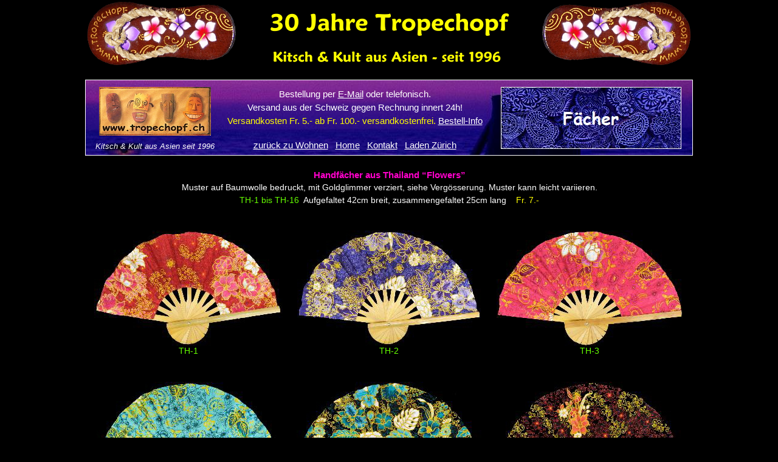

--- FILE ---
content_type: text/html
request_url: https://www.tropechopf.ch/Thai_Style/Facher/facher.html
body_size: 4210
content:

<!DOCTYPE HTML PUBLIC "-//W3C//DTD HTML 4.01 Transitional//EN">
<html>
<head>
<title>Hand- und Wandfächer aus Thailand - Tropechopf</title>
<meta http-equiv="Content-Type" content="text/html; charset=ISO-8859-1">
<meta name="Generator" content="NetObjects Fusion 12 (http://NetObjects.com)">
<META NAME="DESCRIPTION" CONTENT="Hand- und Wandfächer aus Asien.">
<META NAME="KEYWORDS" CONTENT="thaifächer, handbemalte fächer, wandfächer, handfächer">
<meta name="date" content="2025-08-02">
<meta http-equiv="expires" content="0">
<meta http-equiv="pragma" content="no-cache">
<meta name="language" content="DE">
<meta name="revisit-after" content="3 days">
<meta name="robots" content="index, follow">
<meta name="googlebot" content="noodp">
<meta name="copyright" content="Tropechopf Shop Zürich">
<meta name="author" content="Tropechopf">
<meta http-equiv="Content-Type" content="text/html; charset=iso-8859-1">


<script type="text/javascript" src="../../jquery.js">
</script>
<link rel="stylesheet" type="text/css" href="../../fusion.css">
<link rel="stylesheet" type="text/css" href="../../style.css">
<link rel="stylesheet" type="text/css" href="../../site.css">
<script type="text/javascript" src="./facher_nof.js">
</script>
</head>
<body style="background-image: none; background-attachment: fixed; margin: 0px;" class="nof-centerBody">
  <div align="center">
    <table border="0" cellspacing="0" cellpadding="0">
      <tr>
        <td>
          <table border="0" cellspacing="0" cellpadding="0" width="1000">
            <tr valign="top" align="left">
              <td colspan="2" rowspan="2" width="251"><img id="Bild2649" height="110" width="251" src="../../30-Jahre-Tropechopf.gif" border="0" alt="30 Jahre Tropechopf" title="30 Jahre Tropechopf"></td>
              <td colspan="3" height="6"></td>
              <td colspan="2" rowspan="2" width="251"><img id="Bild2651" height="110" width="251" src="../../30-Years-Tropechopf.gif" border="0" alt="30 Years Tropechopf" title="30 Years Tropechopf"></td>
            </tr>
            <tr valign="top" align="left">
              <td height="104"></td>
              <td rowspan="2" width="430"><img id="Bild2650" height="125" width="430" src="../../seit-1996.gif" border="0" alt="seit 1996" title="seit 1996"></td>
              <td></td>
            </tr>
            <tr valign="top" align="left">
              <td colspan="3" height="21"></td>
              <td colspan="3"></td>
            </tr>
            <tr valign="top" align="left">
              <td height="125" colspan="7" width="1000">
                <table border="0" cellspacing="0" cellpadding="0" width="1000" id="LayoutBereich16" style="background-image: url('../../Tropechopf-Schweiz-2025.jpg'); border: 1px solid rgb(255,255,255); height: 125px;">
                  <tr align="left" valign="top">
                    <td>
                      <table cellpadding="0" cellspacing="0" border="0" width="980">
                        <tr valign="top" align="left">
                          <td>
                            <table cellpadding="0" cellspacing="0" border="0" width="672">
                              <tr valign="top" align="left">
                                <td>
                                  <table border="0" cellspacing="0" cellpadding="0" width="206">
                                    <tr valign="top" align="left">
                                      <td width="22" height="11"><img src="../../clearpixel.gif" width="22" height="1" border="0" alt=""></td>
                                      <td></td>
                                    </tr>
                                    <tr valign="top" align="left">
                                      <td height="80"></td>
                                      <td width="184"><a id="Bild2463A" href="https://www.tropechopf.ch/TROPECHOPF/tropechopf.html" target="_blank"><img id="Bild2463" height="80" width="184" src="../../Tropechopf-Logo-2.jpg" border="0"></a></td>
                                    </tr>
                                  </table>
                                </td>
                                <td>
                                  <table border="0" cellspacing="0" cellpadding="0" width="466">
                                    <tr valign="top" align="left">
                                      <td width="7" height="12"><img src="../../clearpixel.gif" width="7" height="1" border="0" alt=""></td>
                                      <td width="459"><img src="../../clearpixel.gif" width="459" height="1" border="0" alt=""></td>
                                    </tr>
                                    <tr valign="top" align="left">
                                      <td></td>
                                      <td width="459" id="Text3517" class="TextObject" style="border-left-style: none; border-top-style: none; border-right-style: none; border-bottom-style: none;">
                                        <p style="line-height: 22px; text-align: center; margin-bottom: 0px;"><span style="font-size: 15px; color: rgb(255,255,255); line-height: 16px;"><span style="font-size: 15px; color: rgb(255,255,255); line-height: 22px;">Bestellung per <a id="Text3517Link1" style="color: rgb(255,255,255);" href="mailto:info@tropechopf.ch">E-Mail</a> oder telefonisch.<br>Versand aus der Schweiz gegen Rechnung innert 24h!<br><span style="color: rgb(255,255,0);">Versandkosten Fr. 5.- ab Fr. 100.- versandkostenfrei.</span> </span><a id="Text3517Link2" style="color: rgb(255,255,255); line-height: 22px;" href="https://www.tropechopf.ch/Bestell-Info/bestell-info.html" target="_blank"><span style="font-size: 15px; color: rgb(255,255,255); line-height: 16px;">Bestell-Info</span></a></span></p>
                                      </td>
                                    </tr>
                                  </table>
                                </td>
                              </tr>
                            </table>
                            <table cellpadding="0" cellspacing="0" border="0" width="653">
                              <tr valign="top" align="left">
                                <td>
                                  <table border="0" cellspacing="0" cellpadding="0" width="228">
                                    <tr valign="top" align="left">
                                      <td width="228" height="10"><img src="../../clearpixel.gif" width="228" height="1" border="0" alt=""></td>
                                    </tr>
                                    <tr valign="top" align="left">
                                      <td width="228" id="Text3515" class="TextObject" style="border-left-style: none; border-top-style: none; border-right-style: none; border-bottom-style: none;">
                                        <p style="text-align: center; margin-bottom: 0px;"><i><span style="font-size: 13px; color: rgb(255,255,255);">Kitsch &amp; Kult aus Asien seit 1996</span></i></p>
                                      </td>
                                    </tr>
                                  </table>
                                </td>
                                <td>
                                  <table border="0" cellspacing="0" cellpadding="0" width="425">
                                    <tr valign="top" align="left">
                                      <td width="4" height="7"><img src="../../clearpixel.gif" width="4" height="1" border="0" alt=""></td>
                                      <td width="421"><img src="../../clearpixel.gif" width="421" height="1" border="0" alt=""></td>
                                    </tr>
                                    <tr valign="top" align="left">
                                      <td></td>
                                      <td width="421" id="Text3518" class="TextObject" style="border-left-style: none; border-top-style: none; border-right-style: none; border-bottom-style: none;">
                                        <p style="text-align: center; margin-bottom: 0px;"><span style="font-size: 13px; color: rgb(255,255,255);"><span style="font-size: 12px; color: rgb(255,255,255); line-height: 16px;"></span><a id="Text3518Link1" style="color: rgb(255,255,255);" href="https://www.tropechopf.ch/Wohnen/wohnen.html"><span style="font-size: 15px;">zurück zu Wohnen</span></a><span style="font-size: 15px;">&nbsp;&nbsp; <a id="Text3518Link2" style="color: rgb(255,255,255);" href="https://www.tropechopf.ch/TROPECHOPF/tropechopf.html" target="_blank">Home</a>&nbsp;&nbsp; <a id="Text3518Link3" style="color: rgb(255,255,255);" href="https://www.tropechopf.ch/Kontakt/kontakt.html" target="_blank">Kontakt</a>&nbsp;&nbsp; </span><a id="Text3518Link4" style="color: rgb(255,255,255);" href="https://www.tropechopf.ch/Tropechopf_Laden/tropechopf_laden.html" target="_blank"><span style="font-size: 15px;">Laden Zürich</span></a></span></p>
                                      </td>
                                    </tr>
                                  </table>
                                </td>
                              </tr>
                            </table>
                          </td>
                          <td>
                            <table border="0" cellspacing="0" cellpadding="0" width="308">
                              <tr valign="top" align="left">
                                <td width="11" height="11"><img src="../../clearpixel.gif" width="11" height="1" border="0" alt=""></td>
                                <td></td>
                              </tr>
                              <tr valign="top" align="left">
                                <td height="102"></td>
                                <td width="297"><img id="Banner10" height="102" width="297" src="../../F-cher_NGanesh-Banner.jpg" border="0" alt="Fächer" title="Fächer"></td>
                              </tr>
                            </table>
                          </td>
                        </tr>
                      </table>
                    </td>
                  </tr>
                </table>
              </td>
            </tr>
            <tr valign="top" align="left">
              <td width="137" height="21"><img src="../../clearpixel.gif" width="137" height="1" border="0" alt=""></td>
              <td width="114"><img src="../../clearpixel.gif" width="114" height="1" border="0" alt=""></td>
              <td width="34"><img src="../../clearpixel.gif" width="34" height="1" border="0" alt=""></td>
              <td></td>
              <td width="34"><img src="../../clearpixel.gif" width="34" height="1" border="0" alt=""></td>
              <td width="115"><img src="../../clearpixel.gif" width="115" height="1" border="0" alt=""></td>
              <td width="136"><img src="../../clearpixel.gif" width="136" height="1" border="0" alt=""></td>
            </tr>
            <tr valign="top" align="left">
              <td></td>
              <td colspan="5" width="727" id="Text2398" class="TextObject">
                <p style="line-height: 21px; text-align: center; margin-bottom: 0px;"><b><span style="font-size: 16px; color: rgb(255,0,204);"><span style="font-size: 15px;">Handfächer aus Thailand &#8220;Flowers&#8221;</span><br></span></b><span style="font-size: 14px;">Muster auf Baumwolle bedruckt, mit Goldglimmer verziert, siehe Vergösserung. Muster kann leicht variieren.<br><span style="color: rgb(102,255,0);">TH-1 bis TH-16&nbsp; </span>Aufgefaltet 42cm breit, zusammengefaltet 25cm lang&nbsp;&nbsp;&nbsp; <span style="color: rgb(255,255,0);">Fr. 7.-</span></span></p>
              </td>
              <td></td>
            </tr>
          </table>
          <table border="0" cellspacing="0" cellpadding="0" width="984">
            <tr valign="top" align="left">
              <td width="15" height="39"><img src="../../clearpixel.gif" width="15" height="1" border="0" alt=""></td>
              <td></td>
              <td width="24"><img src="../../clearpixel.gif" width="24" height="1" border="0" alt=""></td>
              <td></td>
              <td width="26"><img src="../../clearpixel.gif" width="26" height="1" border="0" alt=""></td>
              <td></td>
            </tr>
            <tr valign="top" align="left">
              <td height="190"></td>
              <td width="310"><a href="../../Thai_Style/Facher/Handfacher-aus-Thailand-1/handfacher-aus-thailand-1.html"><img id="Bild2522" height="190" width="310" src="../../Thai_Style/Facher/Handf-cher-aus-Thailand-1.jpg" border="0"></a></td>
              <td></td>
              <td width="302"><a href="../../Thai_Style/Facher/Handfacher-aus-Thailand-2/handfacher-aus-thailand-2.html"><img id="Bild2523" height="190" width="302" src="../../Thai_Style/Facher/Handf-cher-aus-Thailand-2.jpg" border="0"></a></td>
              <td></td>
              <td width="307"><a href="../../Thai_Style/Facher/Handfacher-aus-Thailand-3/handfacher-aus-thailand-3.html"><img id="Bild2524" height="190" width="307" src="../../Thai_Style/Facher/Handf-cher-aus-Thailand-3.jpg" border="0"></a></td>
            </tr>
          </table>
          <table cellpadding="0" cellspacing="0" border="0" width="867">
            <tr valign="top" align="left">
              <td>
                <table border="0" cellspacing="0" cellpadding="0" width="207">
                  <tr valign="top" align="left">
                    <td width="133"><img src="../../clearpixel.gif" width="133" height="1" border="0" alt=""></td>
                    <td width="74" id="Text3519" class="TextObject">
                      <p style="text-align: center; margin-bottom: 0px;"><span style="font-size: 14px; color: rgb(102,255,0);">TH-1</span></p>
                    </td>
                  </tr>
                </table>
              </td>
              <td>
                <table cellpadding="0" cellspacing="0" border="0" width="660">
                  <tr valign="top" align="left">
                    <td>
                      <table border="0" cellspacing="0" cellpadding="0" width="330">
                        <tr valign="top" align="left">
                          <td width="256"><img src="../../clearpixel.gif" width="256" height="1" border="0" alt=""></td>
                          <td width="74" id="Text3520" class="TextObject">
                            <p style="text-align: center; margin-bottom: 0px;"><span style="font-size: 14px; color: rgb(102,255,0);">TH-2</span></p>
                          </td>
                        </tr>
                      </table>
                    </td>
                    <td>
                      <table border="0" cellspacing="0" cellpadding="0" width="330">
                        <tr valign="top" align="left">
                          <td width="256"><img src="../../clearpixel.gif" width="256" height="1" border="0" alt=""></td>
                          <td width="74" id="Text3521" class="TextObject">
                            <p style="text-align: center; margin-bottom: 0px;"><span style="font-size: 14px; color: rgb(102,255,0);">TH-3</span></p>
                          </td>
                        </tr>
                      </table>
                    </td>
                  </tr>
                </table>
              </td>
            </tr>
          </table>
          <table border="0" cellspacing="0" cellpadding="0" width="985">
            <tr valign="top" align="left">
              <td width="19" height="43"><img src="../../clearpixel.gif" width="19" height="1" border="0" alt=""></td>
              <td></td>
              <td width="26"><img src="../../clearpixel.gif" width="26" height="1" border="0" alt=""></td>
              <td></td>
              <td width="24"><img src="../../clearpixel.gif" width="24" height="1" border="0" alt=""></td>
              <td></td>
            </tr>
            <tr valign="top" align="left">
              <td height="190"></td>
              <td width="303"><a href="../../Thai_Style/Facher/Handfacher-aus-Thailand-4/handfacher-aus-thailand-4.html"><img id="Bild2525" height="190" width="303" src="../../Thai_Style/Facher/Handf-cher-aus-Thailand-4.jpg" border="0"></a></td>
              <td></td>
              <td width="304"><a href="../../Thai_Style/Facher/Handfacher-aus-Thailand-8/handfacher-aus-thailand-8.html"><img id="Bild2529" height="190" width="304" src="../../Thai_Style/Facher/Handf-cher-aus-Thailand-8.jpg" border="0"></a></td>
              <td></td>
              <td width="309"><a href="../../Thai_Style/Facher/Handfacher-aus-Thailand-17/handfacher-aus-thailand-17.html"><img id="Bild2536" height="190" width="309" src="../../Thai_Style/Facher/Handf-cher-aus-Thailand-17.jpg" border="0"></a></td>
            </tr>
          </table>
          <table cellpadding="0" cellspacing="0" border="0" width="867">
            <tr valign="top" align="left">
              <td>
                <table border="0" cellspacing="0" cellpadding="0" width="207">
                  <tr valign="top" align="left">
                    <td width="133"><img src="../../clearpixel.gif" width="133" height="1" border="0" alt=""></td>
                    <td width="74" id="Text3522" class="TextObject">
                      <p style="text-align: center; margin-bottom: 0px;"><span style="font-size: 14px; color: rgb(102,255,0);">TH-4</span></p>
                    </td>
                  </tr>
                </table>
              </td>
              <td>
                <table cellpadding="0" cellspacing="0" border="0" width="660">
                  <tr valign="top" align="left">
                    <td>
                      <table border="0" cellspacing="0" cellpadding="0" width="330">
                        <tr valign="top" align="left">
                          <td width="256"><img src="../../clearpixel.gif" width="256" height="1" border="0" alt=""></td>
                          <td width="74" id="Text3523" class="TextObject">
                            <p style="text-align: center; margin-bottom: 0px;"><span style="font-size: 14px; color: rgb(102,255,0);">TH-5</span></p>
                          </td>
                        </tr>
                      </table>
                    </td>
                    <td>
                      <table border="0" cellspacing="0" cellpadding="0" width="330">
                        <tr valign="top" align="left">
                          <td width="256"><img src="../../clearpixel.gif" width="256" height="1" border="0" alt=""></td>
                          <td width="74" id="Text3524" class="TextObject">
                            <p style="text-align: center; margin-bottom: 0px;"><span style="font-size: 14px; color: rgb(102,255,0);">TH-6</span></p>
                          </td>
                        </tr>
                      </table>
                    </td>
                  </tr>
                </table>
              </td>
            </tr>
          </table>
          <table border="0" cellspacing="0" cellpadding="0" width="979">
            <tr valign="top" align="left">
              <td width="19" height="43"><img src="../../clearpixel.gif" width="19" height="1" border="0" alt=""></td>
              <td></td>
              <td width="25"><img src="../../clearpixel.gif" width="25" height="1" border="0" alt=""></td>
              <td></td>
              <td width="28"><img src="../../clearpixel.gif" width="28" height="1" border="0" alt=""></td>
              <td></td>
            </tr>
            <tr valign="top" align="left">
              <td height="190"></td>
              <td width="302"><a href="../../Thai_Style/Facher/Handfacher-aus-Thailand-7/handfacher-aus-thailand-7.html"><img id="Bild2528" height="190" width="302" src="../../Thai_Style/Facher/Handf-cher-aus-Thailand-7.jpg" border="0"></a></td>
              <td></td>
              <td width="308"><a href="../../Thai_Style/Facher/Handfacher-aus-Thailand-9/handfacher-aus-thailand-9.html"><img id="Bild2530" height="190" width="308" src="../../Thai_Style/Facher/Handf-cher-aus-Thailand-9.jpg" border="0"></a></td>
              <td></td>
              <td width="297"><a href="../../Thai_Style/Facher/Handfacher-aus-Thailand-5/handfacher-aus-thailand-5.html"><img id="Bild2526" height="190" width="297" src="../../Thai_Style/Facher/Handf-cher-aus-Thailand-5.jpg" border="0"></a></td>
            </tr>
          </table>
          <table cellpadding="0" cellspacing="0" border="0" width="867">
            <tr valign="top" align="left">
              <td>
                <table border="0" cellspacing="0" cellpadding="0" width="207">
                  <tr valign="top" align="left">
                    <td width="133"><img src="../../clearpixel.gif" width="133" height="1" border="0" alt=""></td>
                    <td width="74" id="Text3525" class="TextObject">
                      <p style="text-align: center; margin-bottom: 0px;"><span style="font-size: 14px; color: rgb(102,255,0);">TH-7</span></p>
                    </td>
                  </tr>
                </table>
              </td>
              <td>
                <table cellpadding="0" cellspacing="0" border="0" width="660">
                  <tr valign="top" align="left">
                    <td>
                      <table border="0" cellspacing="0" cellpadding="0" width="330">
                        <tr valign="top" align="left">
                          <td width="256"><img src="../../clearpixel.gif" width="256" height="1" border="0" alt=""></td>
                          <td width="74" id="Text3526" class="TextObject">
                            <p style="text-align: center; margin-bottom: 0px;"><span style="font-size: 14px; color: rgb(102,255,0);">TH-8</span></p>
                          </td>
                        </tr>
                      </table>
                    </td>
                    <td>
                      <table border="0" cellspacing="0" cellpadding="0" width="330">
                        <tr valign="top" align="left">
                          <td width="256"><img src="../../clearpixel.gif" width="256" height="1" border="0" alt=""></td>
                          <td width="74" id="Text3527" class="TextObject">
                            <p style="text-align: center; margin-bottom: 0px;"><span style="font-size: 14px; color: rgb(102,255,0);">TH-9</span></p>
                          </td>
                        </tr>
                      </table>
                    </td>
                  </tr>
                </table>
              </td>
            </tr>
          </table>
          <table border="0" cellspacing="0" cellpadding="0" width="982">
            <tr valign="top" align="left">
              <td width="19" height="43"><img src="../../clearpixel.gif" width="19" height="1" border="0" alt=""></td>
              <td></td>
              <td width="24"><img src="../../clearpixel.gif" width="24" height="1" border="0" alt=""></td>
              <td></td>
              <td width="23"><img src="../../clearpixel.gif" width="23" height="1" border="0" alt=""></td>
              <td></td>
            </tr>
            <tr valign="top" align="left">
              <td height="190"></td>
              <td width="303"><a href="../../Thai_Style/Facher/Handfacher-aus-Thailand-11/handfacher-aus-thailand-11.html"><img id="Bild2520" height="190" width="303" src="../../Thai_Style/Facher/Handf-cher-aus-Thailand-11.jpg" border="0"></a></td>
              <td></td>
              <td width="309"><a href="../../Thai_Style/Facher/Handfacher-aus-Thailand-12/handfacher-aus-thailand-12.html"><img id="Bild2521" height="190" width="309" src="../../Thai_Style/Facher/Handf-cher-aus-Thailand-12.jpg" border="0"></a></td>
              <td></td>
              <td width="304"><a href="../../Thai_Style/Facher/Handfacher-aus-Thailand-10/handfacher-aus-thailand-10.html"><img id="Bild2519" height="190" width="304" src="../../Thai_Style/Facher/Handf-cher-aus-Thailand-10.jpg" border="0"></a></td>
            </tr>
          </table>
          <table cellpadding="0" cellspacing="0" border="0" width="867">
            <tr valign="top" align="left">
              <td>
                <table border="0" cellspacing="0" cellpadding="0" width="207">
                  <tr valign="top" align="left">
                    <td width="133"><img src="../../clearpixel.gif" width="133" height="1" border="0" alt=""></td>
                    <td width="74" id="Text3528" class="TextObject">
                      <p style="text-align: center; margin-bottom: 0px;"><span style="font-size: 14px; color: rgb(102,255,0);">TH-10</span></p>
                    </td>
                  </tr>
                </table>
              </td>
              <td>
                <table cellpadding="0" cellspacing="0" border="0" width="660">
                  <tr valign="top" align="left">
                    <td>
                      <table border="0" cellspacing="0" cellpadding="0" width="330">
                        <tr valign="top" align="left">
                          <td width="256"><img src="../../clearpixel.gif" width="256" height="1" border="0" alt=""></td>
                          <td width="74" id="Text3529" class="TextObject">
                            <p style="text-align: center; margin-bottom: 0px;"><span style="font-size: 14px; color: rgb(102,255,0);">TH-11</span></p>
                          </td>
                        </tr>
                      </table>
                    </td>
                    <td>
                      <table border="0" cellspacing="0" cellpadding="0" width="330">
                        <tr valign="top" align="left">
                          <td width="256"><img src="../../clearpixel.gif" width="256" height="1" border="0" alt=""></td>
                          <td width="74" id="Text3530" class="TextObject">
                            <p style="text-align: center; margin-bottom: 0px;"><span style="font-size: 14px; color: rgb(102,255,0);">TH-12</span></p>
                          </td>
                        </tr>
                      </table>
                    </td>
                  </tr>
                </table>
              </td>
            </tr>
          </table>
          <table border="0" cellspacing="0" cellpadding="0" width="980">
            <tr valign="top" align="left">
              <td width="17" height="43"><img src="../../clearpixel.gif" width="17" height="1" border="0" alt=""></td>
              <td></td>
              <td width="22"><img src="../../clearpixel.gif" width="22" height="1" border="0" alt=""></td>
              <td></td>
              <td width="25"><img src="../../clearpixel.gif" width="25" height="1" border="0" alt=""></td>
              <td></td>
            </tr>
            <tr valign="top" align="left">
              <td height="190"></td>
              <td width="306"><a href="../../Thai_Style/Facher/Handfacher-aus-Thailand-13/handfacher-aus-thailand-13.html"><img id="Bild2531" height="190" width="306" src="../../Thai_Style/Facher/Handf-cher-aus-Thailand-13.jpg" border="0"></a></td>
              <td></td>
              <td width="310"><a href="../../Thai_Style/Facher/Handfacher-aus-Thailand-15/handfacher-aus-thailand-15.html"><img id="Bild2533" height="190" width="310" src="../../Thai_Style/Facher/Handf-cher-aus-Thailand-15.jpg" border="0"></a></td>
              <td></td>
              <td width="300"><a href="../../Thai_Style/Facher/Handfacher-aus-Thailand-14/handfacher-aus-thailand-14.html"><img id="Bild2532" height="190" width="300" src="../../Thai_Style/Facher/Handf-cher-aus-Thailand-14.jpg" border="0"></a></td>
            </tr>
          </table>
          <table cellpadding="0" cellspacing="0" border="0" width="867">
            <tr valign="top" align="left">
              <td>
                <table border="0" cellspacing="0" cellpadding="0" width="207">
                  <tr valign="top" align="left">
                    <td width="133"><img src="../../clearpixel.gif" width="133" height="1" border="0" alt=""></td>
                    <td width="74" id="Text3531" class="TextObject">
                      <p style="text-align: center; margin-bottom: 0px;"><span style="font-size: 14px; color: rgb(102,255,0);">TH-13</span></p>
                    </td>
                  </tr>
                </table>
              </td>
              <td>
                <table cellpadding="0" cellspacing="0" border="0" width="660">
                  <tr valign="top" align="left">
                    <td>
                      <table border="0" cellspacing="0" cellpadding="0" width="330">
                        <tr valign="top" align="left">
                          <td width="256"><img src="../../clearpixel.gif" width="256" height="1" border="0" alt=""></td>
                          <td width="74" id="Text3532" class="TextObject">
                            <p style="text-align: center; margin-bottom: 0px;"><span style="font-size: 14px; color: rgb(102,255,0);">TH-14</span></p>
                          </td>
                        </tr>
                      </table>
                    </td>
                    <td>
                      <table border="0" cellspacing="0" cellpadding="0" width="330">
                        <tr valign="top" align="left">
                          <td width="256"><img src="../../clearpixel.gif" width="256" height="1" border="0" alt=""></td>
                          <td width="74" id="Text3533" class="TextObject">
                            <p style="text-align: center; margin-bottom: 0px;"><span style="font-size: 14px; color: rgb(102,255,0);">TH-15</span></p>
                          </td>
                        </tr>
                      </table>
                    </td>
                  </tr>
                </table>
              </td>
            </tr>
          </table>
          <table border="0" cellspacing="0" cellpadding="0" width="945">
            <tr valign="top" align="left">
              <td width="55" height="43"><img src="../../clearpixel.gif" width="55" height="1" border="0" alt=""></td>
              <td width="130"><img src="../../clearpixel.gif" width="130" height="1" border="0" alt=""></td>
              <td width="163"><img src="../../clearpixel.gif" width="163" height="1" border="0" alt=""></td>
              <td width="1"><img src="../../clearpixel.gif" width="1" height="1" border="0" alt=""></td>
              <td width="114"><img src="../../clearpixel.gif" width="114" height="1" border="0" alt=""></td>
              <td width="74"><img src="../../clearpixel.gif" width="74" height="1" border="0" alt=""></td>
              <td width="115"><img src="../../clearpixel.gif" width="115" height="1" border="0" alt=""></td>
              <td width="1"><img src="../../clearpixel.gif" width="1" height="1" border="0" alt=""></td>
              <td width="163"><img src="../../clearpixel.gif" width="163" height="1" border="0" alt=""></td>
              <td width="129"><img src="../../clearpixel.gif" width="129" height="1" border="0" alt=""></td>
            </tr>
            <tr valign="top" align="left">
              <td colspan="4" height="190"></td>
              <td colspan="3" width="303"><a href="../../Thai_Style/Facher/Handfacher-aus-Thailand-16/handfacher-aus-thailand-16.html"><img id="Bild2535" height="190" width="303" src="../../Thai_Style/Facher/Handf-cher-aus-Thailand-16.jpg" border="0"></a></td>
              <td colspan="3"></td>
            </tr>
            <tr valign="top" align="left">
              <td colspan="5"></td>
              <td width="74" id="Text3534" class="TextObject">
                <p style="text-align: center; margin-bottom: 0px;"><span style="font-size: 14px; color: rgb(102,255,0);">TH-16</span></p>
              </td>
              <td colspan="4"></td>
            </tr>
            <tr valign="top" align="left">
              <td colspan="10" height="58"></td>
            </tr>
            <tr valign="top" align="left">
              <td colspan="2"></td>
              <td colspan="7" width="631" id="Text71" class="TextObject">
                <p style="line-height: 21px; text-align: center; margin-bottom: 0px;"><b><span style="font-size: 16px; color: rgb(255,0,204);"><span style="font-size: 15px;">Handfächer aus Holz</span><br></span></b><span style="font-size: 14px;">mit filigran ausgestanztem Muster und bedruckten Blümchen verziert.<br>Aufgefaltet 33cm breit, zusammengefaltet 20cm lang&nbsp;&nbsp;&nbsp;&nbsp; <span style="color: rgb(255,255,0);">Fr. 4.50</span></span></p>
              </td>
              <td></td>
            </tr>
            <tr valign="top" align="left">
              <td colspan="10" height="12"></td>
            </tr>
            <tr valign="top" align="left">
              <td colspan="3" height="190"></td>
              <td colspan="5" width="305"><a href="../../Thai_Style/Facher/Holz-Handfacher/holz-handfacher.html"><img id="Bild27" height="190" width="305" src="../../Thai_Style/Facher/Holz-Handf-cher.jpg" border="0"></a></td>
              <td colspan="2"></td>
            </tr>
            <tr valign="top" align="left">
              <td colspan="5"></td>
              <td width="74" id="Text98" class="TextObject">
                <p style="text-align: center; margin-bottom: 0px;"><span style="font-size: 14px; color: rgb(102,255,0);">TH-99</span></p>
              </td>
              <td colspan="4"></td>
            </tr>
            <tr valign="top" align="left">
              <td colspan="10" height="60"></td>
            </tr>
            <tr valign="top" align="left">
              <td></td>
              <td colspan="9" width="890" id="Text2529" class="TextObject">
                <p style="line-height: 21px; text-align: center; margin-bottom: 0px;"><b><span style="font-size: 16px; color: rgb(255,0,204);"><span style="font-size: 15px;">Thailändische Wandfächer &#8220;Village&#8221;</span><br></span></b><span style="font-size: 14px;">handbemalt auf Kunstseide, Fächer-Speichen aus Bambus. <b>Alles Einzelstücke!</b>&nbsp; <span style="color: rgb(102,255,0);">TH-101 bis TH-104 </span> 100cm breit&nbsp;&nbsp;&nbsp; <span style="color: rgb(255,255,0);">Fr. 29.-</span></span></p>
              </td>
            </tr>
          </table>
          <table border="0" cellspacing="0" cellpadding="0" width="964">
            <tr valign="top" align="left">
              <td width="40" height="29"><img src="../../clearpixel.gif" width="40" height="1" border="0" alt=""></td>
              <td></td>
              <td width="77"><img src="../../clearpixel.gif" width="77" height="1" border="0" alt=""></td>
              <td></td>
            </tr>
            <tr valign="top" align="left">
              <td height="250"></td>
              <td width="420"><a href="../../Thai_Style/Facher/Thailand-Facher-Landschaft-6/thailand-facher-landschaft-6.html"><img id="Bild2105" height="250" width="420" src="../../Thai_Style/Facher/Thailand-F-cher-Landschaft-6.jpg" border="0"></a></td>
              <td></td>
              <td width="427"><a href="../../Thai_Style/Facher/Thailand-Facher-Landschaft-10/thailand-facher-landschaft-10.html"><img id="Bild2109" height="250" width="427" src="../../Thai_Style/Facher/Thailand-F-cher-Landschaft-10.jpg" border="0"></a></td>
            </tr>
          </table>
          <table cellpadding="0" cellspacing="0" border="0" width="787">
            <tr valign="top" align="left">
              <td>
                <table border="0" cellspacing="0" cellpadding="0" width="287">
                  <tr valign="top" align="left">
                    <td width="213"><img src="../../clearpixel.gif" width="213" height="1" border="0" alt=""></td>
                    <td width="74" id="Text2532" class="TextObject">
                      <p style="text-align: center; margin-bottom: 0px;"><span style="font-size: 13px; color: rgb(102,255,0);">TH-101</span></p>
                    </td>
                  </tr>
                </table>
              </td>
              <td>
                <table border="0" cellspacing="0" cellpadding="0" width="500">
                  <tr valign="top" align="left">
                    <td width="426"><img src="../../clearpixel.gif" width="426" height="1" border="0" alt=""></td>
                    <td width="74" id="Text2533" class="TextObject">
                      <p style="text-align: center; margin-bottom: 0px;"><span style="font-size: 13px; color: rgb(102,255,0);">TH-102</span></p>
                    </td>
                  </tr>
                </table>
              </td>
            </tr>
          </table>
          <table border="0" cellspacing="0" cellpadding="0" width="958">
            <tr valign="top" align="left">
              <td width="38" height="34"><img src="../../clearpixel.gif" width="38" height="1" border="0" alt=""></td>
              <td></td>
              <td width="80"><img src="../../clearpixel.gif" width="80" height="1" border="0" alt=""></td>
              <td></td>
            </tr>
            <tr valign="top" align="left">
              <td height="250"></td>
              <td width="425"><a href="../../Thai_Style/Facher/Thailand-Facher-Landschaft-4/thailand-facher-landschaft-4.html"><img id="Bild2103" height="250" width="425" src="../../Thai_Style/Facher/Thailand-F-cher-Landschaft-4.jpg" border="0"></a></td>
              <td></td>
              <td width="415"><a href="../../Thai_Style/Facher/Thailand-Facher-Landschaft-8/thailand-facher-landschaft-8.html"><img id="Bild2107" height="250" width="415" src="../../Thai_Style/Facher/Thailand-F-cher-Landschaft-8.jpg" border="0"></a></td>
            </tr>
          </table>
          <table cellpadding="0" cellspacing="0" border="0" width="787">
            <tr valign="top" align="left">
              <td>
                <table border="0" cellspacing="0" cellpadding="0" width="287">
                  <tr valign="top" align="left">
                    <td width="213"><img src="../../clearpixel.gif" width="213" height="1" border="0" alt=""></td>
                    <td width="74" id="Text2534" class="TextObject">
                      <p style="text-align: center; margin-bottom: 0px;"><span style="font-size: 13px; color: rgb(102,255,0);">TH-103</span></p>
                    </td>
                  </tr>
                </table>
              </td>
              <td>
                <table border="0" cellspacing="0" cellpadding="0" width="500">
                  <tr valign="top" align="left">
                    <td width="426"><img src="../../clearpixel.gif" width="426" height="1" border="0" alt=""></td>
                    <td width="74" id="Text2535" class="TextObject">
                      <p style="text-align: center; margin-bottom: 0px;"><span style="font-size: 13px; color: rgb(102,255,0);">TH-104</span></p>
                    </td>
                  </tr>
                </table>
              </td>
            </tr>
          </table>
          <table border="0" cellspacing="0" cellpadding="0" width="935">
            <tr valign="top" align="left">
              <td width="65" height="55"><img src="../../clearpixel.gif" width="65" height="1" border="0" alt=""></td>
              <td width="870"><img src="../../clearpixel.gif" width="870" height="1" border="0" alt=""></td>
            </tr>
            <tr valign="top" align="left">
              <td></td>
              <td width="870" id="Text2530" class="TextObject">
                <p style="line-height: 21px; text-align: center; margin-bottom: 0px;"><b><span style="font-size: 16px; color: rgb(255,0,204);"><span style="font-size: 15px;">Thailändische Wandfächer &#8220;Delfine&#8221;</span><br></span></b><span style="font-size: 14px;">handbemalt auf Kunstseide, Fächer-Speichen aus Bambus. <b>Alles Einzelstücke!</b>&nbsp; <span style="color: rgb(102,255,0);">TH-111 bis TH-117 </span> 100cm breit&nbsp;&nbsp;&nbsp; <span style="color: rgb(255,255,0);">Fr. 29.-</span></span></p>
              </td>
            </tr>
          </table>
          <table border="0" cellspacing="0" cellpadding="0" width="957">
            <tr valign="top" align="left">
              <td width="47" height="19"><img src="../../clearpixel.gif" width="47" height="1" border="0" alt=""></td>
              <td></td>
              <td width="90"><img src="../../clearpixel.gif" width="90" height="1" border="0" alt=""></td>
              <td></td>
            </tr>
            <tr valign="top" align="left">
              <td height="250"></td>
              <td width="407"><a href="../../Thai_Style/Facher/Thailand-Facher-mit-Delfinen-7/thailand-facher-mit-delfinen-7.html"><img id="Bild2116" height="250" width="407" src="../../Thai_Style/Facher/Thailand-F-cher-mit-Delfinen-7.jpg" border="0"></a></td>
              <td></td>
              <td width="413"><a href="../../Thai_Style/Facher/Thailand-Facher-mit-Delfinen-2/thailand-facher-mit-delfinen-2.html"><img id="Bild2111" height="250" width="413" src="../../Thai_Style/Facher/Thailand-F-cher-mit-Delfinen-2.jpg" border="0"></a></td>
            </tr>
          </table>
          <table cellpadding="0" cellspacing="0" border="0" width="787">
            <tr valign="top" align="left">
              <td>
                <table border="0" cellspacing="0" cellpadding="0" width="287">
                  <tr valign="top" align="left">
                    <td width="213"><img src="../../clearpixel.gif" width="213" height="1" border="0" alt=""></td>
                    <td width="74" id="Text2542" class="TextObject">
                      <p style="text-align: center; margin-bottom: 0px;"><span style="font-size: 13px; color: rgb(102,255,0);">TH-111</span></p>
                    </td>
                  </tr>
                </table>
              </td>
              <td>
                <table border="0" cellspacing="0" cellpadding="0" width="500">
                  <tr valign="top" align="left">
                    <td width="426"><img src="../../clearpixel.gif" width="426" height="1" border="0" alt=""></td>
                    <td width="74" id="Text2543" class="TextObject">
                      <p style="text-align: center; margin-bottom: 0px;"><span style="font-size: 13px; color: rgb(102,255,0);">TH-112</span></p>
                    </td>
                  </tr>
                </table>
              </td>
            </tr>
          </table>
          <table border="0" cellspacing="0" cellpadding="0" width="962">
            <tr valign="top" align="left">
              <td width="48" height="34"><img src="../../clearpixel.gif" width="48" height="1" border="0" alt=""></td>
              <td></td>
              <td width="85"><img src="../../clearpixel.gif" width="85" height="1" border="0" alt=""></td>
              <td></td>
            </tr>
            <tr valign="top" align="left">
              <td height="250"></td>
              <td width="405"><a href="../../Thai_Style/Facher/Thailand-Facher-mit-Delfinen-6/thailand-facher-mit-delfinen-6.html"><img id="Bild2115" height="250" width="405" src="../../Thai_Style/Facher/Thailand-F-cher-mit-Delfinen-6.jpg" border="0"></a></td>
              <td></td>
              <td width="424"><a href="../../Thai_Style/Facher/Thailand-Facher-mit-Delfinen-8/thailand-facher-mit-delfinen-8.html"><img id="Bild2117" height="250" width="424" src="../../Thai_Style/Facher/Thailand-F-cher-mit-Delfinen-8.jpg" border="0"></a></td>
            </tr>
          </table>
          <table cellpadding="0" cellspacing="0" border="0" width="787">
            <tr valign="top" align="left">
              <td>
                <table border="0" cellspacing="0" cellpadding="0" width="287">
                  <tr valign="top" align="left">
                    <td width="213"><img src="../../clearpixel.gif" width="213" height="1" border="0" alt=""></td>
                    <td width="74" id="Text2544" class="TextObject">
                      <p style="text-align: center; margin-bottom: 0px;"><span style="font-size: 13px; color: rgb(102,255,0);">TH-113</span></p>
                    </td>
                  </tr>
                </table>
              </td>
              <td>
                <table border="0" cellspacing="0" cellpadding="0" width="500">
                  <tr valign="top" align="left">
                    <td width="426"><img src="../../clearpixel.gif" width="426" height="1" border="0" alt=""></td>
                    <td width="74" id="Text2545" class="TextObject">
                      <p style="text-align: center; margin-bottom: 0px;"><span style="font-size: 13px; color: rgb(102,255,0);">TH-114</span></p>
                    </td>
                  </tr>
                </table>
              </td>
            </tr>
          </table>
          <table border="0" cellspacing="0" cellpadding="0" width="956">
            <tr valign="top" align="left">
              <td width="41" height="34"><img src="../../clearpixel.gif" width="41" height="1" border="0" alt=""></td>
              <td></td>
              <td width="85"><img src="../../clearpixel.gif" width="85" height="1" border="0" alt=""></td>
              <td></td>
            </tr>
            <tr valign="top" align="left">
              <td height="250"></td>
              <td width="419"><a href="../../Thai_Style/Facher/Thailand-Facher-mit-Delfinen-5/thailand-facher-mit-delfinen-5.html"><img id="Bild2114" height="250" width="419" src="../../Thai_Style/Facher/Thailand-F-cher-mit-Delfinen-5.jpg" border="0"></a></td>
              <td></td>
              <td width="411"><a href="../../Thai_Style/Facher/Thailand-Facher-mit-Delfinen-4/thailand-facher-mit-delfinen-4.html"><img id="Bild2113" height="250" width="411" src="../../Thai_Style/Facher/Thailand-F-cher-mit-Delfinen-4.jpg" border="0"></a></td>
            </tr>
          </table>
          <table cellpadding="0" cellspacing="0" border="0" width="787">
            <tr valign="top" align="left">
              <td>
                <table border="0" cellspacing="0" cellpadding="0" width="287">
                  <tr valign="top" align="left">
                    <td width="213"><img src="../../clearpixel.gif" width="213" height="1" border="0" alt=""></td>
                    <td width="74" id="Text2546" class="TextObject">
                      <p style="text-align: center; margin-bottom: 0px;"><span style="font-size: 13px; color: rgb(102,255,0);">TH-115</span></p>
                    </td>
                  </tr>
                </table>
              </td>
              <td>
                <table border="0" cellspacing="0" cellpadding="0" width="500">
                  <tr valign="top" align="left">
                    <td width="426"><img src="../../clearpixel.gif" width="426" height="1" border="0" alt=""></td>
                    <td width="74" id="Text2547" class="TextObject">
                      <p style="text-align: center; margin-bottom: 0px;"><span style="font-size: 13px; color: rgb(102,255,0);">TH-116</span></p>
                    </td>
                  </tr>
                </table>
              </td>
            </tr>
          </table>
          <table border="0" cellspacing="0" cellpadding="0" width="933">
            <tr valign="top" align="left">
              <td width="68" height="34"><img src="../../clearpixel.gif" width="68" height="1" border="0" alt=""></td>
              <td width="225"><img src="../../clearpixel.gif" width="225" height="1" border="0" alt=""></td>
              <td width="170"><img src="../../clearpixel.gif" width="170" height="1" border="0" alt=""></td>
              <td width="74"><img src="../../clearpixel.gif" width="74" height="1" border="0" alt=""></td>
              <td width="171"><img src="../../clearpixel.gif" width="171" height="1" border="0" alt=""></td>
              <td width="225"><img src="../../clearpixel.gif" width="225" height="1" border="0" alt=""></td>
            </tr>
            <tr valign="top" align="left">
              <td colspan="2" height="250"></td>
              <td colspan="3" width="415"><a href="../../Thai_Style/Facher/Thailand-Facher-mit-Delfinen-9/thailand-facher-mit-delfinen-9.html"><img id="Bild2118" height="250" width="415" src="../../Thai_Style/Facher/Thailand-F-cher-mit-Delfinen-9.jpg" border="0"></a></td>
              <td></td>
            </tr>
            <tr valign="top" align="left">
              <td colspan="3"></td>
              <td width="74" id="Text2548" class="TextObject">
                <p style="text-align: center; margin-bottom: 0px;"><span style="font-size: 13px; color: rgb(102,255,0);">TH-117</span></p>
              </td>
              <td colspan="2"></td>
            </tr>
            <tr valign="top" align="left">
              <td colspan="6" height="63"></td>
            </tr>
            <tr valign="top" align="left">
              <td></td>
              <td colspan="5" width="865" id="Text2531" class="TextObject">
                <p style="line-height: 21px; text-align: center; margin-bottom: 0px;"><b><span style="font-size: 16px; color: rgb(255,0,204);"><span style="font-size: 15px;">Thailändische Wandfächer &#8220;Wasserfall mit Kranichen&#8221;</span><br></span></b><span style="font-size: 14px;">handbemalt auf Kunstseide, Fächer-Speichen aus Bambus. <b>Alles Einzelstücke!</b>&nbsp; <span style="color: rgb(102,255,0);">TH-121 und TH-122 </span> 100cm breit&nbsp;&nbsp;&nbsp; <span style="color: rgb(255,255,0);">Fr. 29.-</span></span></p>
              </td>
            </tr>
          </table>
          <table border="0" cellspacing="0" cellpadding="0" width="958">
            <tr valign="top" align="left">
              <td width="49" height="23"><img src="../../clearpixel.gif" width="49" height="1" border="0" alt=""></td>
              <td></td>
              <td width="90"><img src="../../clearpixel.gif" width="90" height="1" border="0" alt=""></td>
              <td></td>
            </tr>
            <tr valign="top" align="left">
              <td height="250"></td>
              <td width="403"><a href="../../Thai_Style/Facher/Thailand-Facher-mit-Wasserfall/thailand-facher-mit-wasserfall-1.html"><img id="Bild2120" height="250" width="403" src="../../Thai_Style/Facher/Thailand-F-cher-mit-Wasserfall-1.jpg" border="0"></a></td>
              <td></td>
              <td width="416"><a href="../../Thai_Style/Facher/Thailand-Facher-mit-Wasserfall/thailand-facher-mit-wasserfall-10.html"><img id="Bild2129" height="250" width="416" src="../../Thai_Style/Facher/Thailand-F-cher-mit-Wasserfall-10.jpg" border="0"></a></td>
            </tr>
          </table>
          <table cellpadding="0" cellspacing="0" border="0" width="787">
            <tr valign="top" align="left">
              <td>
                <table border="0" cellspacing="0" cellpadding="0" width="287">
                  <tr valign="top" align="left">
                    <td width="213"><img src="../../clearpixel.gif" width="213" height="1" border="0" alt=""></td>
                    <td width="74" id="Text2552" class="TextObject">
                      <p style="text-align: center; margin-bottom: 0px;"><span style="font-size: 13px; color: rgb(102,255,0);">TH-121</span></p>
                    </td>
                  </tr>
                </table>
              </td>
              <td>
                <table border="0" cellspacing="0" cellpadding="0" width="500">
                  <tr valign="top" align="left">
                    <td width="426"><img src="../../clearpixel.gif" width="426" height="1" border="0" alt=""></td>
                    <td width="74" id="Text2553" class="TextObject">
                      <p style="text-align: center; margin-bottom: 0px;"><span style="font-size: 13px; color: rgb(102,255,0);">TH-122</span></p>
                    </td>
                  </tr>
                </table>
              </td>
            </tr>
          </table>
          <table border="0" cellspacing="0" cellpadding="0" width="1000">
            <tr valign="top" align="left">
              <td width="479" height="33"><img src="../../clearpixel.gif" width="479" height="1" border="0" alt=""></td>
              <td width="9"><img src="../../clearpixel.gif" width="9" height="1" border="0" alt=""></td>
              <td width="25"><img src="../../clearpixel.gif" width="25" height="1" border="0" alt=""></td>
              <td width="9"><img src="../../clearpixel.gif" width="9" height="1" border="0" alt=""></td>
              <td width="478"><img src="../../clearpixel.gif" width="478" height="1" border="0" alt=""></td>
            </tr>
            <tr valign="top" align="left">
              <td height="43"></td>
              <td colspan="3" width="43"><a href="../../Thai_Style/Facher/facher.html"><img id="Bild1440" height="43" width="43" src="../../Thai_Style/Facher/Top-Top.gif" border="0"></a></td>
              <td></td>
            </tr>
            <tr valign="top" align="left">
              <td colspan="5" height="13"></td>
            </tr>
            <tr valign="top" align="left">
              <td height="150" colspan="5" width="1000">
                <table border="0" cellspacing="0" cellpadding="0" width="1000" id="LayoutBereich15" style="background-image: url('../../Tropechopf-Schweiz-2025.jpg'); border: 1px solid rgb(255,255,255); height: 150px;">
                  <tr align="left" valign="top">
                    <td>
                      <table cellpadding="0" cellspacing="0" border="0" width="984">
                        <tr valign="top" align="left">
                          <td>
                            <table border="0" cellspacing="0" cellpadding="0" width="202">
                              <tr valign="top" align="left">
                                <td width="18" height="17"><img src="../../clearpixel.gif" width="18" height="1" border="0" alt=""></td>
                                <td></td>
                              </tr>
                              <tr valign="top" align="left">
                                <td height="80"></td>
                                <td width="184"><a id="Bild2460A" href="https://www.tropechopf.ch/TROPECHOPF/tropechopf.html" target="_blank"><img id="Bild2460" height="80" width="184" src="../../Tropechopf-Logo-2.jpg" border="0"></a></td>
                              </tr>
                            </table>
                            <table cellpadding="0" cellspacing="0" border="0" width="197">
                              <tr valign="top" align="left">
                                <td>
                                  <table border="0" cellspacing="0" cellpadding="0" width="126">
                                    <tr valign="top" align="left">
                                      <td width="6" height="18"><img src="../../clearpixel.gif" width="6" height="1" border="0" alt=""></td>
                                      <td width="120"><img src="../../clearpixel.gif" width="120" height="1" border="0" alt=""></td>
                                    </tr>
                                    <tr valign="top" align="left">
                                      <td></td>
                                      <td width="120" id="Text3511" class="TextObject" style="background-color: transparent; border-left-style: none; border-top-style: none; border-right-style: none; border-bottom-style: none;">
                                        <p style="text-align: center; margin-bottom: 0px;"><b><span style="font-family: Verdana,Tahoma,Arial,Helvetica,Sans-serif; font-size: 12px;"><span style="font-family: Arial,Helvetica,Geneva,Sans-serif; font-size: 14px; color: rgb(255,255,255); font-weight: normal;">Tropechopf auf </span></span></b></p>
                                      </td>
                                    </tr>
                                  </table>
                                </td>
                                <td>
                                  <table border="0" cellspacing="0" cellpadding="0" width="71">
                                    <tr valign="top" align="left">
                                      <td width="1" height="12"><img src="../../clearpixel.gif" width="1" height="1" border="0" alt=""></td>
                                      <td></td>
                                      <td width="20"><img src="../../clearpixel.gif" width="20" height="1" border="0" alt=""></td>
                                      <td></td>
                                    </tr>
                                    <tr valign="top" align="left">
                                      <td height="25"></td>
                                      <td width="25"><a id="Bild2517A" href="https://www.facebook.com/TropechopfShop" target="_blank"><img id="Bild2517" height="25" width="25" src="../../FBL.jpg" border="0"></a></td>
                                      <td></td>
                                      <td width="25"><a id="Bild2518A" href="https://www.youtube.com/user/realtropechopf" target="_blank"><img id="Bild2518" height="25" width="25" src="../../YTLogo.jpg" border="0"></a></td>
                                    </tr>
                                  </table>
                                </td>
                              </tr>
                            </table>
                          </td>
                          <td>
                            <table border="0" cellspacing="0" cellpadding="0" width="468">
                              <tr valign="top" align="left">
                                <td width="9" height="9"><img src="../../clearpixel.gif" width="9" height="1" border="0" alt=""></td>
                                <td width="19"><img src="../../clearpixel.gif" width="19" height="1" border="0" alt=""></td>
                                <td width="71"><img src="../../clearpixel.gif" width="71" height="1" border="0" alt=""></td>
                                <td width="278"><img src="../../clearpixel.gif" width="278" height="1" border="0" alt=""></td>
                                <td width="72"><img src="../../clearpixel.gif" width="72" height="1" border="0" alt=""></td>
                                <td width="19"><img src="../../clearpixel.gif" width="19" height="1" border="0" alt=""></td>
                              </tr>
                              <tr valign="top" align="left">
                                <td></td>
                                <td colspan="5" width="459" id="Text3512" class="TextObject" style="border-left-style: none; border-top-style: none; border-right-style: none; border-bottom-style: none;">
                                  <p style="line-height: 22px; text-align: center; margin-bottom: 0px;"><span style="font-size: 15px; color: rgb(255,255,255); line-height: 16px;"><span style="font-size: 15px; color: rgb(255,255,255); line-height: 22px;">Bestellung per <a id="Text3512Link1" style="color: rgb(255,255,255);" href="mailto:info@tropechopf.ch">E-Mail</a> oder telefonisch.<br>Versand aus der Schweiz gegen Rechnung innert 24h!<br><span style="color: rgb(255,255,0);">Versandkosten Fr. 5.- ab Fr. 100.- versandkostenfrei.</span> </span><a id="Text3512Link2" style="color: rgb(255,255,255); line-height: 22px;" href="https://www.tropechopf.ch/Bestell-Info/bestell-info.html" target="_blank"><span style="font-size: 15px; color: rgb(255,255,255); line-height: 16px;">Bestell-Info</span></a></span></p>
                                </td>
                              </tr>
                              <tr valign="top" align="left">
                                <td colspan="6" height="14"></td>
                              </tr>
                              <tr valign="top" align="left">
                                <td colspan="3"></td>
                                <td width="278" id="Text3510" class="TextObject" style="border-left-style: none; border-top-style: none; border-right-style: none; border-bottom-style: none;">
                                  <p style="text-align: center; margin-bottom: 0px;"><span style="font-size: 13px; color: rgb(255,255,255);"><b><i><span style="font-size: 15px;">Kitsch &amp; Kult aus Asien seit 1996</span></i></b></span></p>
                                </td>
                                <td colspan="2"></td>
                              </tr>
                              <tr valign="top" align="left">
                                <td colspan="6" height="12"></td>
                              </tr>
                              <tr valign="top" align="left">
                                <td colspan="2"></td>
                                <td colspan="3" width="421" id="Text3513" class="TextObject" style="border-left-style: none; border-top-style: none; border-right-style: none; border-bottom-style: none;">
                                  <p style="text-align: center; margin-bottom: 0px;"><span style="font-size: 13px; color: rgb(255,255,255);"><span style="font-size: 12px; color: rgb(255,255,255); line-height: 16px;"></span><a id="Text3513Link1" style="color: rgb(255,255,255);" href="https://www.tropechopf.ch/Wohnen/wohnen.html"><span style="font-size: 15px;">zurück zu Wohnen</span></a><span style="font-size: 15px;">&nbsp;&nbsp; <a id="Text3513Link2" style="color: rgb(255,255,255);" href="https://www.tropechopf.ch/TROPECHOPF/tropechopf.html" target="_blank">Home</a>&nbsp;&nbsp; <a id="Text3513Link3" style="color: rgb(255,255,255);" href="https://www.tropechopf.ch/Kontakt/kontakt.html" target="_blank">Kontakt</a>&nbsp;&nbsp; </span><a id="Text3513Link4" style="color: rgb(255,255,255);" href="https://www.tropechopf.ch/Tropechopf_Laden/tropechopf_laden.html" target="_blank"><span style="font-size: 15px;">Laden Zürich</span></a></span></p>
                                </td>
                                <td></td>
                              </tr>
                            </table>
                          </td>
                          <td>
                            <table border="0" cellspacing="0" cellpadding="0" width="314">
                              <tr valign="top" align="left">
                                <td width="17" height="24"><img src="../../clearpixel.gif" width="17" height="1" border="0" alt=""></td>
                                <td></td>
                              </tr>
                              <tr valign="top" align="left">
                                <td height="102"></td>
                                <td width="297"><img id="Banner9" height="102" width="297" src="../../F-cher_NGanesh-Banner.jpg" border="0" alt="Fächer" title="Fächer"></td>
                              </tr>
                            </table>
                          </td>
                        </tr>
                      </table>
                    </td>
                  </tr>
                </table>
              </td>
            </tr>
            <tr valign="top" align="left">
              <td colspan="5" height="6"></td>
            </tr>
            <tr valign="top" align="left">
              <td colspan="2"></td>
              <td width="25" id="Text1127" class="TextObject">
                <p style="margin-bottom: 0px;">&nbsp;</p>
              </td>
              <td colspan="2"></td>
            </tr>
          </table>
          <!-- Start Analysecode -->
<script type="text/javascript">
var gaJsHost = (("https:" == document.location.protocol) ? "https://ssl." : "http://www.");
document.write(unescape("%3Cscript src='" + gaJsHost + "google-analytics.com/ga.js' type='text/javascript'%3E%3C/script%3E"));
</script>
<script type="text/javascript">
var pageTracker = _gat._getTracker("UA-36406561-1");
pageTracker._initData();
pageTracker._trackPageview();
</script>
<!-- Ende Analysecode -->
        </td>
      </tr>
    </table>
  </div>
</body>
</html>
 

--- FILE ---
content_type: application/javascript
request_url: https://www.tropechopf.ch/Thai_Style/Facher/facher_nof.js
body_size: 215
content:
// Begin Analytics
$(document).ready( function() {
	$('#Bild2463A').bind('click', function() { pageTracker._trackPageview('/outgoing/https://www.tropechopf.ch/TROPECHOPF/tropechopf.html'); } );
	$('#Text3517Link1').bind('click', function() { pageTracker._trackPageview('/outgoing/mailto:info@tropechopf.ch'); } );
	$('#Text3517Link2').bind('click', function() { pageTracker._trackPageview('/outgoing/https://www.tropechopf.ch/Bestell-Info/bestell-info.html'); } );
	$('#Text3518Link1').bind('click', function() { pageTracker._trackPageview('/outgoing/https://www.tropechopf.ch/Wohnen/wohnen.html'); } );
	$('#Text3518Link2').bind('click', function() { pageTracker._trackPageview('/outgoing/https://www.tropechopf.ch/TROPECHOPF/tropechopf.html'); } );
	$('#Text3518Link3').bind('click', function() { pageTracker._trackPageview('/outgoing/https://www.tropechopf.ch/Kontakt/kontakt.html'); } );
	$('#Text3518Link4').bind('click', function() { pageTracker._trackPageview('/outgoing/https://www.tropechopf.ch/Tropechopf_Laden/tropechopf_laden.html'); } );
	$('#Bild2460A').bind('click', function() { pageTracker._trackPageview('/outgoing/https://www.tropechopf.ch/TROPECHOPF/tropechopf.html'); } );
	$('#Bild2517A').bind('click', function() { pageTracker._trackPageview('/outgoing/https://www.facebook.com/TropechopfShop'); } );
	$('#Bild2518A').bind('click', function() { pageTracker._trackPageview('/outgoing/https://www.youtube.com/user/realtropechopf'); } );
	$('#Text3512Link1').bind('click', function() { pageTracker._trackPageview('/outgoing/mailto:info@tropechopf.ch'); } );
	$('#Text3512Link2').bind('click', function() { pageTracker._trackPageview('/outgoing/https://www.tropechopf.ch/Bestell-Info/bestell-info.html'); } );
	$('#Text3513Link1').bind('click', function() { pageTracker._trackPageview('/outgoing/https://www.tropechopf.ch/Wohnen/wohnen.html'); } );
	$('#Text3513Link2').bind('click', function() { pageTracker._trackPageview('/outgoing/https://www.tropechopf.ch/TROPECHOPF/tropechopf.html'); } );
	$('#Text3513Link3').bind('click', function() { pageTracker._trackPageview('/outgoing/https://www.tropechopf.ch/Kontakt/kontakt.html'); } );
	$('#Text3513Link4').bind('click', function() { pageTracker._trackPageview('/outgoing/https://www.tropechopf.ch/Tropechopf_Laden/tropechopf_laden.html'); } );
});
// End Analytics

